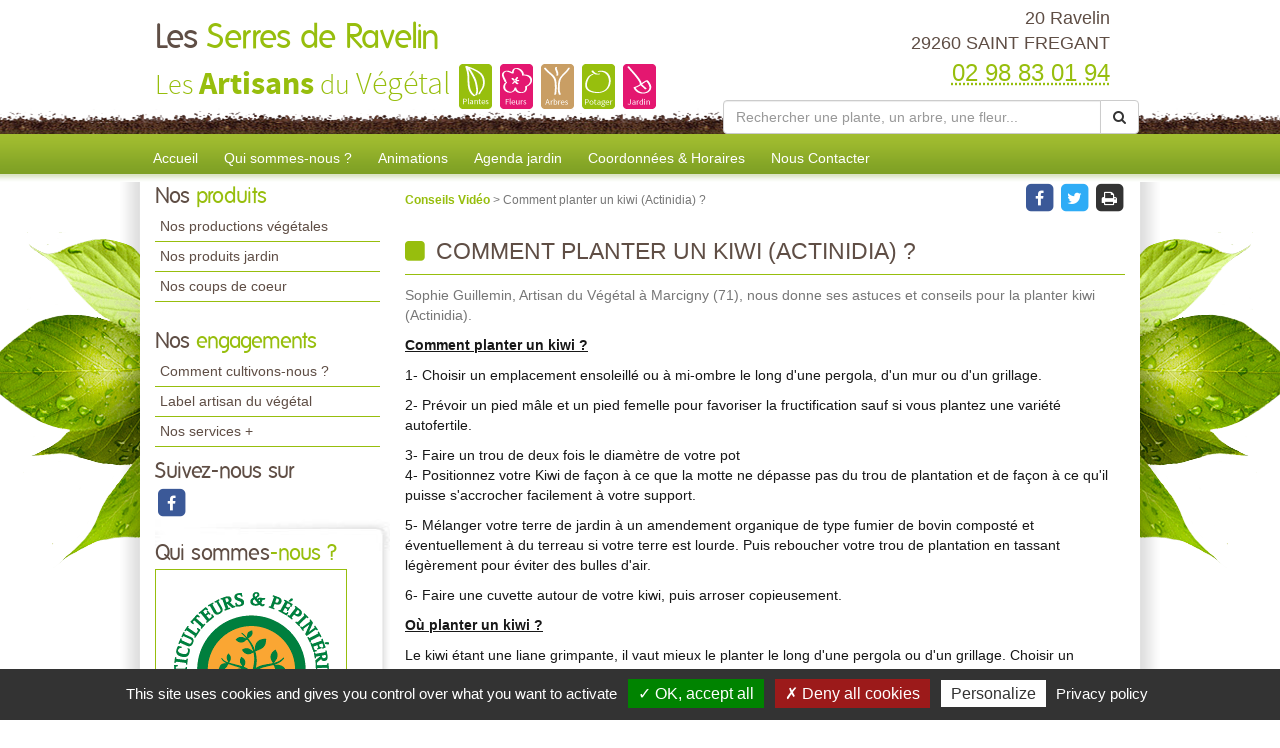

--- FILE ---
content_type: text/html; charset=utf-8
request_url: https://www.serresderavelin.com/conseils-videos-les-serres-de-ravelin/comment-planter-un-kiwi-actinidia-5907.html
body_size: 9820
content:

<!DOCTYPE html>
<html lang="fr">
<head>
    <meta charset="utf-8" />
    <meta http-equiv="X-UA-Compatible" content="IE=edge">
    <meta name="viewport" content="width=device-width, initial-scale=1">
    <link href="/favicon.ico" type="image/x-icon" rel="shortcut icon" />
    
    <title>Comment planter un kiwi (Actinidia) ?</title>
    <link rel="canonical" href="https://www.serresderavelin.com/conseils-videos-les-serres-de-ravelin/comment-planter-un-kiwi-actinidia-5907.html" />
    <meta name="description" content="Conseil vid&#233;o de Les Serres de Ravelin &#224; SAINT FREGANT : Comment planter un kiwi (Actinidia) ?" />


    
    <meta property="og:locale" content="fr_FR" />
    <meta property="og:type" content="website" />

        <meta property="og:title" content="Comment planter un kiwi (Actinidia) ?" />
            <meta property="og:description" content="Conseil vid&#233;o de Les Serres de Ravelin &#224; SAINT FREGANT : Comment planter un kiwi (Actinidia) ?" />
    <meta property="og:url" content="https://www.serresderavelin.com/conseils-videos-les-serres-de-ravelin/comment-planter-un-kiwi-actinidia-5907.html" />

        <meta property="og:image" content="https://www.serresderavelin.com/docs/1/ConseilVideos/capture-26.JPG" />
    <meta property="og:site_name" content="Les Serres de Ravelin" />
    <meta name="keywords" content="Les Serres de Ravelin, horticulteur et pépiniériste, SAINT FREGANT , 29260, artisan du vegetal,jardin, jardinerie, jardinage, producteur, plante, vegetaux, vegetaux, fleur, arbre, arbuste, fruitier, legume, legume, vivace, massif, haie, terroir, planter, maison, conseil, plantes d'interieur,balcons,terrasses,potager,verger,verandas,fruits,baies,ecologique,sauvage, exotique,amendements,engrais,gazons,paillages,plants,poteries,produits,soin,semences,terreau" />
    
    
<meta name="google-site-verification" content="lClwx_HlLagCdbic8Bu9JmC26z0aPqYw10sZwFwhQ5g" />
    <script src="https://cdn.scripts.tools/rgpd/cookies.js"></script>
    <script>

        tarteaucitron.init({
            "privacyUrl": "/mentions-legales.html",
            "readmoreLink": "/mentions-legales.html",
            "hashtag": "#cookies",
            "cookieName": "eu-consent",
            "orientation": "bottom",
            "showAlertSmall": false,
            "cookieslist": false,
            "adblocker": false,
            "AcceptAllCta": true,
            "DenyAllCta": true,
            "highPrivacy": true,
            "handleBrowserDNTRequest": false,
            "expireCookie": 180,
            "removeCredit": false,
            "moreInfoLink": true,
            "useExternalCss": false,
            "mandatory": true
        });
        tarteaucitron.user.multiplegtagUa = ['UA-107302535-20', 'UA-71844592-1','G-BWTPQGK643', 'G-HGME7KYQJH'];
        (tarteaucitron.job = tarteaucitron.job || []).push('multiplegtag');
        (tarteaucitron.job = tarteaucitron.job || []).push('youtube');
        (tarteaucitron.job = tarteaucitron.job || []).push('dailymotion');
        (tarteaucitron.job = tarteaucitron.job || []).push('vimeo');
    </script>

    
    <link href="/UiCommon/Content/bootstrap.min.css" rel="stylesheet"/>
<link href="/UiCommon/Content/font-awesome.min.css" rel="stylesheet"/>

    <link id="skin" type="text/css" rel="stylesheet" href='/Areas/Front/Content/Theme/skin.css?v=637656623882501544' />
    
    <script src="/UiCommon/Scripts/jquery-2.2.3.min.js"></script>
<script src="/UiCommon/Scripts/jquery-extserialization.min.js"></script>
<script src="/UiCommon/Scripts/weTypeahead.js"></script>
<script src="/UiCommon/Scripts/bootstrap-typeahead/bootstrap-typeahead.js"></script>
<script src="/UiCommon/Scripts/bootstrap.min.js"></script>

    
    
    

</head>
<body>
    <header id="weSiteHeader" class="container-fluid">
        <div id="weSiteHeaderCo" class="container-fluid">
            <div class="row weExtensible">
                <div id="container-siteName" class="col-md-7 weExtend">
                    <div class="weInnerExtend">
                        <a id="weSiteName" href="/" title="Retour sur l'accueil'">
                            Les
                            <span class="weDesignSpe01">
                                Serres de Ravelin
                            </span>
                        </a>
                        <span id="weSiteSlogan">Les <span class="weDesignSpe01">Artisans</span> du <span class="weDesignSpe02">Végétal</span></span>
                        <img src="/img/artisanVegetal-plantes.png" alt="Plantes" />
                        <img src="/img/artisanVegetal-fleurs.png" alt="Fleurs" />
                        <img src="/img/artisanVegetal-arbres.png" alt="Arbres" />
                        <img src="/img/artisanVegetal-potager.png" alt="Potager" />
                        <img src="/img/artisanVegetal-jardin.png" alt="Jardin" />
                    </div>
                </div>
                <div class="col-md-5 weHeaderInfo weExtend">
                    <div class="weInnerExtend">
                        <div class="row">
                            <div class="col-xs-12 col-sm-7 col-md-12 ">
                                <div class="col-xs-12">
                                    <div class="row text-center">
                                        <div class="col-xs-4 quickNav horaire hidden-md hidden-lg">
                                            <a href="/coordonnees-et-horaires.html#horaires" title="Horaires">
                                                <span class="fa-stack fa-lg">
                                                    <i class="fa fa-square fa-stack-2x"></i>
                                                    <i class="fa fa-clock-o fa-stack-1x fa-inverse"></i>
                                                </span>
                                                <span>Horaires</span>
                                            </a>
                                        </div>
                                        <div class="col-xs-4 quickNav itineraire hidden-md hidden-lg">
                                            <a href="/coordonnees-et-horaires.html#itineraire" title="Itinéraire">
                                                <span class="fa-stack fa-lg">
                                                    <i class="fa fa-square fa-stack-2x"></i>
                                                    <i class="fa fa-map-marker fa-stack-1x fa-inverse"></i>
                                                </span>
                                                <span>Itinéraire</span>
                                            </a>
                                        </div>
                                        <div class="col-xs-4 quickNav contact hidden-md hidden-lg">
                                            <a href="/nous-contacter.html" title="Contact">
                                                <span class="fa-stack fa-lg">
                                                    <i class="fa fa-square fa-stack-2x"></i>
                                                    <i class="fa fa-envelope fa-stack-1x fa-inverse"></i>
                                                </span>
                                                <span>Contact</span>
                                            </a>
                                        </div>
                                    </div>
                                </div>
                                <div class="col-md-12 weInfo hidden-sm hidden-xs">
                                    <div class="weContactMedia">
                                        20 Ravelin<br />
                                        29260 SAINT FREGANT
                                    </div>
                                    <div class="tel">
                                        <abbr class="value" title="02 98 83 01 94">
                                            02 98 83 01 94
                                        </abbr>
                                    </div>
                                </div>
                            </div>
                            <form action="/rechercher-une-plante.html" method="get">
                                <div class="input-group search-group">
                                    <input aria-label="Rechercher une plante" autocomplete="off" class="form-control typeahead" data-typeahead-source="/FichePlantePLVs/Suggest" id="recherche" name="recherche" on-change="this.form.submit()" placeholder="Rechercher une plante, un arbre, une fleur..." type="text" value="" />
                                    <div class="input-group-btn">
                                        <button type="button" class="btn btn-default" onclick="this.form.submit()"><i class="fa fa-search"></i></button>
                                    </div>
                                </div>
                            </form>
                        </div>
                    </div>
                </div>
            </div>
        </div>
    </header>
    <nav id="weSiteTopNav" class="container-fluid">
        <div id="weSiteTopNavCo" class="container-fluid">
            <div class="navbar-header">
                <button type="button" class="navbar-toggle collapsed" data-toggle="collapse" data-target="#mainNav">
                    <span class="sr-only">Toggle navigation</span>
                    <span class="icon-bar"></span>
                    <span class="icon-bar"></span>
                    <span class="icon-bar"></span>
                </button>
                <a href="/" id="weSiteNameResp" title="Retour à l'accueil'">
                    Les
                    <span class="weDesignSpe01">
                        Serres de Ravelin
                    </span>
                    <span id="weSiteSloganResp">
                        Les Artisans du Végétal
                    </span>
                </a>
                <a id="weSiteTel" class="visible-xs" href="tel:02 98 83 01 94"><i class="fa fa-phone"></i> 02 98 83 01 94</a>
            </div>
            <div id="mainNav" class="collapse navbar-collapse">
                <ul class="nav navbar-nav weTopMenu">
                    <li class="weTopLink accueil"><a href="/" title="Accueil">Accueil</a></li>
                    <li class="weTopLink presentation hidden-sm hidden-xs"><a href='/qui-sommes-nous.html' title="Qui sommes nous ?">Qui sommes-nous ?</a></li>
                    <li class="dropdown weTopLink hidden-lg hidden-md">
                        <a href="#" class="dropdown-toggle" data-toggle="dropdown" role="button" aria-expanded="false">Présentation <span class="caret"></span></a>
                        <ul class="dropdown-menu" role="menu">
                            <li class="weDropLink"><a href='/qui-sommes-nous.html'>Qui sommes-nous ?</a></li>
                            <li class="weDropLink"><a href='/comment-cultivons-nous.html'>Comment cultivons-nous ?</a></li>
                            <li class="weDropLink"><a href='/label-artisan-du-vegetal.html'>Label artisan du végétal</a></li>
                            <li class="weDropLink"><a href='/les-services-plus.html'>Nos services +</a></li>
                        </ul>
                    </li>
                    <li class="dropdown weTopLink hidden-lg hidden-md">
                        <a href="#" class="dropdown-toggle" data-toggle="dropdown" role="button" aria-expanded="false">Produits <span class="caret"></span></a>
                        <ul class="dropdown-menu" role="menu">
                                <li class="weDropLink"><a href='/productions-les-serres-de-ravelin?page=1'>Nos productions végétales</a></li>
                                                            <li class="weDropLink"><a href='/produits-jardin-les-serres-de-ravelin/1.html'>Nos produits jardin</a></li>
                                                            <li class="weDropLink"><a href='/coup-de-coeur-les-serres-de-ravelin/1.html'>Nos coups de coeur</a></li>
                                                    </ul>
                    </li>
                        <li class="weTopLink animations"><a href='/animations-les-serres-de-ravelin/1.html' title="Nos animations">Animations</a></li>
                                            <li class="weTopLink agenda hidden-sm hidden-xs"><a href='/agenda-jardin-les-serres-de-ravelin/1.html' title="L'agenda jardin">Agenda jardin</a></li>
                                        <li class="dropdown weTopLink hidden-lg hidden-md">
                        <a href="#" class="dropdown-toggle" data-toggle="dropdown" role="button" aria-expanded="false">Bien cultiver <span class="caret"></span></a>
                        <ul class="dropdown-menu" role="menu">
                                <li class="weDropLink agenda"><a href='/agenda-jardin-les-serres-de-ravelin/1.html' title="L'agenda jardin">Agenda jardin</a></li>
                                                                                        <li class="weDropLink video"><a href='/conseils-videos-les-serres-de-ravelin/1.html'>Nos conseils vidéos</a></li>
                            <li class="weDropLink coach"><a href="/le-coach-jardin.html">Le coach jardin</a></li>
                                <li class="weDropLink doc"><a href='/documents-a-telecharger-les-serres-de-ravelin/1.html'>Documents à télécharger</a></li>
                        </ul>
                    </li>
                    <li class="weTopLink horaires hidden-sm"><a href='/coordonnees-et-horaires.html' title="Coordonnées & Horaires">Coordonnées & Horaires</a></li>
                    <li class="weTopLink contact"><a href='/nous-contacter.html' title="Formulaire contact">Nous Contacter</a></li>
                </ul>
            </div>
        </div>
    </nav>
    <div id="weSiteContent" class="container-fluid">
        <div id="weSiteContentCo" class="container-fluid">
            <div class="row">
                <div id="colLeft" class="col-md-3  hidden-sm hidden-xs">
                        <aside id="sideProduits" class="weSideModule">
                            <div class="weHeader">
                                <span class="hTitle">Nos <span class="weDesignSpe01"> produits</span></span>
                            </div>
                            <ul class="weNav">
                                
                                    <li class="weSideLink"><a href='/productions-les-serres-de-ravelin'>Nos productions végétales</a></li>
                                                                    <li class="weSideLink"><a href='/produits-jardin-les-serres-de-ravelin/1.html'>Nos produits jardin</a></li>
                                                                    <li class="weSideLink"><a href='/coup-de-coeur-les-serres-de-ravelin/1.html'>Nos coups de coeur</a></li>
                                                            </ul>
                        </aside>
                    <aside id="sideEngagements" class="weSideModule">
                        <div class="weHeader">
                            <span class="hTitle">Nos <span class="weDesignSpe01"> engagements</span></span>
                        </div>
                        <ul class="weNav">
                            
                            <li class="weSideLink"><a href='/comment-cultivons-nous.html'>Comment cultivons-nous ?</a></li>
                            <li class="weSideLink"><a href='/label-artisan-du-vegetal.html'>Label artisan du végétal</a></li>
                            <li class="weSideLink"><a href='/les-services-plus.html'>Nos services +</a></li>
                        </ul>
                    </aside>
                        <aside id="sideRS" class="sideModule">
                            <div class="weHeader">
                                <span class="hTitle"> Suivez-nous sur</span>
                            </div>
                            <div class="btnGroup">
                                    <a class="btnRS facebook" target="_blank" href="http://www.facebook.com/serres.deravelin.3" title="facebook">
                                        <span class="fa-stack fa-lg facebook">
                                            <i class="fa fa-square fa-stack-2x"></i>
                                            <i class="fa fa-facebook fa-stack-1x fa-inverse"></i>
                                        </span>
                                    </a>
                            </div>
                        </aside>
                    <div id="groupQuiSituer">
                        <aside id="sideQui" class="weSideModule">
                            <div class="weHeader">
                                <span class="hTitle">Qui sommes<span class="weDesignSpe01">-nous ?</span></span>
                            </div>
                            <div class="description">
                                <a class="image" href='/qui-sommes-nous.html' title="Qui-sommes-nous ?">
                                    <img src="/img/logo.png" alt="Qui sommes-nous ?" />
                                </a>
                            </div>
                        </aside>
                        <aside id="sideSituer" class="weSideModule">
                            <div class="weHeader">
                                <span class="hTitle">Nous<span class="weDesignSpe01"> situer</span></span>
                                <p class="subtitle">Coordonnées <span class="weDesignSpe01">&</span> Horaires</p>
                            </div>
                            <div class="description">
                                <a class="image" href='/coordonnees-et-horaires.html' title="Nous situer">
                                    <img alt="Nous Situer" src="/img/img-maps-hpf.jpg" />
                                </a>
                            </div>
                        </aside>
                    </div>
                        <aside id="sideVideo" class="weSideModule hidden-xs hidden-sm">
                            <div class="weHeader">
                                <span class="hTitle">Les conseils<span class="weDesignSpe01"> Vidéo</span></span>
                            </div>
                            <ul class="row weItemList">
                                    <li class="col-xs-12 weItem">
                                        <div class="weInnerItem">
                                            <a href='/conseils-videos-les-serres-de-ravelin/comment-et-quand-lutter-contre-les-vers-de-la-pomme-carpocapse-6076.html' class="image" title="Voir le détail ">
                                                    <img src="/images/70/52//docs/1/ConseilVideos/capture-57.JPG" alt="Comment et quand lutter contre les vers de la pomme (carpocapse) ?">
                                            </a>
                                            <a href='/conseils-videos-les-serres-de-ravelin/comment-et-quand-lutter-contre-les-vers-de-la-pomme-carpocapse-6076.html' class="title" title="Voir le détail ">
                                                Comment et quand lutter contre les vers de la pomme (carpocapse) ?
                                            </a>
                                        </div>
                                    </li>
                                    <li class="col-xs-12 weItem">
                                        <div class="weInnerItem">
                                            <a href='/conseils-videos-les-serres-de-ravelin/comment-eliminer-les-pucerons-des-arbres-fruitiers-a-pepins-6064.html' class="image" title="Voir le détail ">
                                                    <img src="/images/70/52//docs/1/ConseilVideos/capture-56.JPG" alt="Comment &#233;liminer les pucerons des arbres fruitiers &#224; p&#233;pins ?">
                                            </a>
                                            <a href='/conseils-videos-les-serres-de-ravelin/comment-eliminer-les-pucerons-des-arbres-fruitiers-a-pepins-6064.html' class="title" title="Voir le détail ">
                                                Comment &#233;liminer les pucerons des arbres fruitiers &#224; p&#233;pins ?
                                            </a>
                                        </div>
                                    </li>
                                    <li class="col-xs-12 weItem">
                                        <div class="weInnerItem">
                                            <a href='/conseils-videos-les-serres-de-ravelin/pheromone-kairomone-au-jardin-comment-cela-marche-6063.html' class="image" title="Voir le détail ">
                                                    <img src="/images/70/52//docs/1/ConseilVideos/capture-55.JPG" alt="Ph&#233;romone, Kairomone au jardin, comment cela marche ?">
                                            </a>
                                            <a href='/conseils-videos-les-serres-de-ravelin/pheromone-kairomone-au-jardin-comment-cela-marche-6063.html' class="title" title="Voir le détail ">
                                                Ph&#233;romone, Kairomone au jardin, comment cela marche ?
                                            </a>
                                        </div>
                                    </li>
                                    <li class="col-xs-12 weItem">
                                        <div class="weInnerItem">
                                            <a href='/conseils-videos-les-serres-de-ravelin/moins-de-pommes-par-pommier-pour-des-recoltes-abondantes-et-savoureuses-6062.html' class="image" title="Voir le détail ">
                                                    <img src="/images/70/52//docs/1/ConseilVideos/capture-54.JPG" alt="Moins de pommes par POMMIER pour des r&#233;coltes abondantes et savoureuses">
                                            </a>
                                            <a href='/conseils-videos-les-serres-de-ravelin/moins-de-pommes-par-pommier-pour-des-recoltes-abondantes-et-savoureuses-6062.html' class="title" title="Voir le détail ">
                                                Moins de pommes par POMMIER pour des r&#233;coltes abondantes et savoureuses
                                            </a>
                                        </div>
                                    </li>
                            </ul>
                            <div class="weFooter">
                                <a class="btnListe video" href='/conseils-videos-les-serres-de-ravelin/1.html' title="Voir la liste des vidéos">
                                    Voir toutes les vidéos
                                    <span class="fa-stack">
                                        <i class="fa fa-circle fa-stack-2x"></i>
                                        <i class="fa fa-arrow-right fa-stack-1x fa-inverse"></i>
                                    </span>
                                </a>
                            </div>
                        </aside>
                                        <aside id="sideCoach" class="weSideModule">
                        <div class="weHeader">
                            <span class="hTitle">Votre <span class="weDesignSpe01"> Coach Jardin !</span></span>
                        </div>
                        <div class="description">
                            <a href='/le-coach-jardin.html' class="title">Cahier de jardinage Newsletter, Actualités, Plantes, Invitations aux formations, Ventes privées...</a>
                        </div>
                        <div class="weFooter">
                            <a class="btnListe coach" href='/le-coach-jardin.html' title="Inscrivez-vous à votre Coach Jardin">
                                Inscrivez-vous
                                <span class="fa-stack">
                                    <i class="fa fa-circle fa-stack-2x"></i>
                                    <i class="fa fa-arrow-right fa-stack-1x fa-inverse"></i>
                                </span>
                            </a>
                        </div>
                    </aside>
                                            <aside id="sideDocuments" class="weSideModule">
                            <a class="image" href='/documents-a-telecharger-les-serres-de-ravelin/1.html'>
                                <div class="weHeader">
                                    <span class="hTitle">Documents à<span class="weDesignSpe01"> télécharger</span></span>
                                </div>
                                <div class="description">
                                    <img alt="Documents à télécharger" src="/img/documentsatelecharger.jpg" />
                                </div>
                            </a>
                        </aside>
                </div>
                <div id="wePageContent" class="col-md-9">
                    


<article id="videoDetail" class=" weDetail">
    <div class="row overDetail">
        <div class="col-sm-9">
            <div class="filariane">
                <a href=".\1.html" class="arianeLink">
                    Conseils Vidéo
                </a> > Comment planter un kiwi (Actinidia) ?
            </div>
        </div>
        <div class="col-sm-3 btnGroup">
    <span class="btnRS facebook" onclick="shareOnFacebook()" style="cursor:pointer">
        <span class="fa-stack fa-lg">
            <i class="fa fa-square fa-stack-2x"></i>
            <i class="fa fa-facebook fa-stack-1x fa-inverse"></i>
        </span>
    </span>

    <span class="btnRS twitter" onclick="shareOnTwitter()" style="cursor:pointer">
        <span class="fa-stack fa-lg twitter">
            <i class="fa fa-square fa-stack-2x"></i>
            <i class="fa fa-twitter fa-stack-1x fa-inverse"></i>
        </span>
    </span>

    <span class="btnRS print" onclick="printPage()" title="Imprimez la page" style="cursor:pointer">
        <span class="fa-stack fa-lg print">
            <i class="fa fa-square fa-stack-2x"></i>
            <i class="fa fa-print fa-stack-1x fa-inverse"></i>
        </span>
    </span>
</div>

<script>
    function shareOnFacebook() {
        var url = 'https://www.serresderavelin.com/conseils-videos-les-serres-de-ravelin/comment-planter-un-kiwi-actinidia-5907.html';
        window.open('https://www.facebook.com/sharer/sharer.php?u=' + encodeURIComponent(url), 'faceBook', 'width=600,height=400');
    }

    function shareOnTwitter() {
        var url = 'https://www.serresderavelin.com/conseils-videos-les-serres-de-ravelin/comment-planter-un-kiwi-actinidia-5907.html';
        window.open('https://twitter.com/home?status=' + encodeURIComponent(url), 'twitter', 'width=600,height=260');
    }

    function printPage() {
        window.print();
    }
</script>
    </div>
    <div class="weMainContent">
        <h1 class="hTitle">
            <i class="fa fa-square"></i> Comment planter un kiwi (Actinidia) ?
        </h1>
        <div class="subtitle">
            Sophie Guillemin, Artisan du Végétal à Marcigny (71), nous donne ses astuces et conseils pour la planter kiwi (Actinidia).
        </div>
        <div class="description">
            <div class="row clearfix" id="_ct_1">
        <div class="col-xs-12">
            <p><b><u>Comment planter un kiwi ?</u></b></p><p>1- Choisir un emplacement ensoleillé ou à mi-ombre le long d'une pergola, d'un mur ou d'un grillage.<br></p><p>2- Prévoir un pied mâle et un pied femelle pour favoriser la fructification sauf si vous plantez une variété autofertile.<br></p><p>3- Faire un trou de deux fois le diamètre de votre pot<br>4- Positionnez votre Kiwi de façon à ce que la motte ne dépasse pas du trou de plantation et de façon à ce qu'il puisse s'accrocher facilement à votre support.<br></p><p>5- Mélanger votre terre de jardin à un amendement organique de type fumier de bovin composté et éventuellement à du terreau si votre terre est lourde. Puis reboucher votre trou de plantation en tassant légèrement pour éviter des bulles d'air.<br></p><p>6- Faire une cuvette autour de votre kiwi, puis arroser copieusement. </p><p><b><u>Où planter un kiwi ?</u></b></p><p>Le kiwi étant une liane grimpante, il vaut mieux le planter le long d'une pergola ou d'un grillage. Choisir un emplacement ensoleillé à mi-ombre, en respectant une distance de plantation 2,5 mètres entre chaque pied de Kiwi.  Planter toujours un pied mâle et un pied femelle ensemble pour favoriser la fructification de vos Kiwi, sauf si vous choisissez une variété de Kiwi autofertile.</p><p><b><u>Quand planter un Kiwi ?</u></b></p><p>Le kiwi peut être planté au printemps et à l’automne, 
Eviter l'été, en période de forte chaleur et l'hiver en cas de forte gelée.</p><p><b><u>Comment entretenir son kiwi ?</u></b></p><p><p>1- Arroser copieusement votre Kiwi à la plantation<br></p><p>2- Prévoir un arrosage régulier les deux premières années de plantation<br></p><p>3-  Pour limiter l'évaporation de l'eau et garder un sol frais, n’hésitez pas à utiliser du paillage (ici des petits copeaux de chanvre) que vous posez sur le dessus de votre terre, cela évitera également la présence de mauvaises herbes.<br></p><p>4- Tailler de préférence vos kiwis ou actinidias en hiver, idéalement janvier-février pour assurer une meilleure fructification et réduire la pousse de ces derniers qui peut aller jusque 3 à 4 m.</p><p><b><u>Quand cueillir des Kiwis ? </u></b></p><p> A la fin de l'automne, vos Kiwis seront mûrs. Les kiwis se récoltent juste avant les premières gelées, lorsque les feuilles commencent à tomber.
</p><p><p><p><p><p><p><p><p>
        </p></div>
    </div><div class="row clearfix" id="_ct_0">
        <div class="col-xs-12">
            <div class="embed-responsive embed-responsive-16by9">
                <iframe class="embed-responsive-item" src="//www.youtube.com/embed/fcDfeo0GYP8?rel=0"></iframe>
            </div>
        </div>
    </div>
        </div>
    </div>
    <a href=".\1.html" title="Retour à la liste" class="backLink back realisation">Retour à la liste</a>
</article>

                </div>
                <div id="zProximite" class="col-md-12">
                    <p>
                            <span class="title"> Notre exploitation est située à proximité de : </span>
                            <span>
                                29850 Gouesnou, 29490 Guipavas, 29800 Landerneau, 29800 Plou&#233;dern, 29800 St-Divy, 29800 St-Thonan, 29800 Tr&#233;maou&#233;zan, 29880 Guiss&#233;ny, 29870 Land&#233;da, 29870 Lannilis, 29880 Plouguerneau, 29870 Tr&#233;glonou, 29890 Brignogan-Plage, 29890 Goulven, 29890 Kerlouan, 29260 Kernou&#235;s, 29260 Le Folgo&#235;t, 29260 Lesneven, 29260 Ploudaniel, 29260 Plouider, 29890 Ploun&#233;our-Trez, 29260 St-Fr&#233;gant, 29260 St-M&#233;en, 29260 Tr&#233;garantec, 29860 Bourg-Blanc, 29870 Coat-M&#233;al, 29260 Kernilis, 29860 KerSt-Plabennec, 29260 Lanarvily, 29860 Le Drennec
                            </span>
                    </p>
                </div>
            </div>
        </div>
    </div>
    <footer id="weSiteFooter" class="container-fluid">
        <div id="labelized">
            <img src="/img/logoFooter.png" alt="Horticulteurs et Pépiniéristes de France" />
            <span class="title">
                " Établissement labélisé "
            </span>
        </div>
        <ul class="weNav wePage">
            <li><a href="/">Accueil</a></li>
            <li><a href='/comment-cultivons-nous.html'>Comment cultivons-nous</a></li>
            <li style="display:none;"><a href="/">Recrutement</a></li>
            <li><a href='/les-services-plus.html'>Services +</a></li>
            <li><a href='/label-artisan-du-vegetal.html'>Notre Label</a></li>
            <li><a href='/coordonnees-et-horaires.html'>Coordonnées & horaires</a></li>
            <li>|</li>
            <li><a href="#cookies" style="cursor: pointer;" title="Gestion des cookies">Gestion des cookies</a></li>
            <li><a href='/mentions-legales.html'>Mentions légales</a></li>
            <li>|</li>
            <li><a href='/nous-contacter.html' title="Formulaire contact">Nous Contacter</a></li>
        </ul>
        <a href="http://horticulteurs-pepinieristes.lesartisansduvegetal.com/" target="_blank" class="weSiteCredits">
            <span class="title">Les artisans du végétal</span>
            <span class="subtitle">Horticulteurs et pépinièristes de France </span>
        </a>
        <a id="weSiteCredits" target="_blank" href="http://www.web-enseignes.com">
            <span class="weDesignSpe01">Réalisé avec </span><span class="weDesignSpe02"><span class="weDesignSpe03">WEB</span> Enseignes</span>
        </a>
    </footer>
    
    <script type="text/javascript">
        $(function () {
            $('[data-toggle="tooltip"]').tooltip()
        })
    </script>
    <script type="text/javascript">
        ; (function ($, window, document, undefined) {
            'use strict';
            var $list = $('.weItemList'),
                    $allItems = $list.find('.weInnerItem'),
                    adjustItemList = function () {
                        $allItems.css('height', 'auto');
                        $list.each(function () {
                            var $items = $(this).find('.weInnerItem');
                            var perRow = Math.floor($(this).width() / $items.innerWidth());
                            if (perRow == null || perRow < 2) return true;

                            for (var i = 0, j = $items.length; i < j; i += perRow) {
                                var maxHeight = 0,
                                    $row = $items.slice(i, i + perRow);

                                $row.each(function () {
                                    var itemHeight = parseInt($(this).outerHeight());
                                    if (itemHeight > maxHeight) maxHeight = itemHeight;
                                });
                                $row.css('height', maxHeight);
                            }
                        })
                    };
            var $extend = $('.weExtensible'),
                    $allExtend = $extend.find('.weInnerExtend'),
                    adjustExtend = function () {
                        $allExtend.css('height', 'auto');
                        $extend.each(function () {
                            var elmt = $(this).find('.weInnerExtend');
                            var previousWidth = 0, startLine = 0, endLine = 0;
                            for (var i = 0 ; i < elmt.length; i++) {
                                var actualRow = $(this).width() - (previousWidth + elmt.eq(i).innerWidth());
                                previousWidth += elmt.eq(i).width();

                                if (actualRow == null || actualRow < 0 || (i == elmt.length - 1 && previousWidth != 0)) { //si le resultat est improbable || négatif (row > container || si le dernier item n'est pas seul sur sa ligne
                                    previousWidth = 0;
                                    if (i == elmt.length - 1 && (actualRow > 0 || (elmt.length == 2 && actualRow > 0))) endLine = i + 1; //si le dernier item n'est pas seul sur sa ligne l'inclure dans la row en cours
                                    else endLine = i;
                                    var maxHeight = 0,
                                        $row = elmt.slice(startLine, endLine);
                                    if ($row.length > 1) {
                                        $row.each(function () {
                                            var elmtHeight = parseInt($(this).outerHeight());
                                            if (elmtHeight > maxHeight) maxHeight = elmtHeight;
                                        });
                                        $row.css('height', maxHeight);
                                    }
                                    startLine = i;
                                    if (elmt.length > 2 && actualRow < 0) i--; //si le résultat était négatif reprendre à partir de l'item faisant dépasser
                                }
                            }
                        })
                    };
            adjustItemList();
            adjustExtend();
            $(window).bind("load", adjustItemList);
            $(window).bind("load", adjustExtend);
            $(window).on('resize', adjustItemList);
            $(window).on('resize', adjustExtend);
            $("#home-produits-actus .weListeProduit").on('shown.bs.tab', adjustItemList); //calcul des hauteurs avec tabs
        })(jQuery, window, document);
    </script>
    
    
</body>
</html>